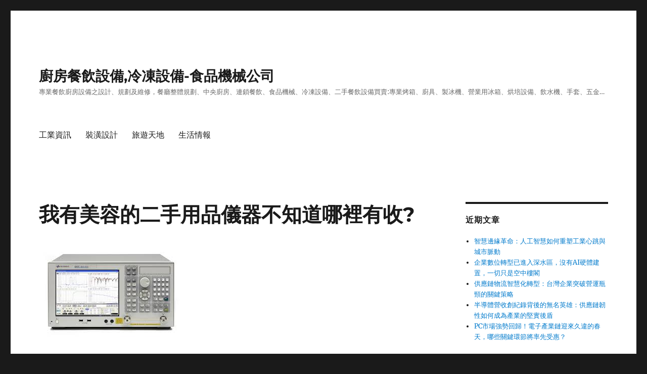

--- FILE ---
content_type: text/html; charset=UTF-8
request_url: https://www.industryhy3.com/device/%E6%88%91%E6%9C%89%E7%BE%8E%E5%AE%B9%E7%9A%84%E4%BA%8C%E6%89%8B%E7%94%A8%E5%93%81%E5%84%80%E5%99%A8%E4%B8%8D%E7%9F%A5%E9%81%93%E5%93%AA%E8%A3%A1%E6%9C%89%E6%94%B6/
body_size: 53176
content:
<!DOCTYPE html>
<html dir="ltr" lang="zh-TW" class="no-js">
<head>
	<meta charset="UTF-8">
	<meta name="viewport" content="width=device-width, initial-scale=1.0">
	<link rel="profile" href="https://gmpg.org/xfn/11">
		<script>(function(html){html.className = html.className.replace(/\bno-js\b/,'js')})(document.documentElement);</script>
<title>我有美容的二手用品儀器不知道哪裡有收? | 廚房餐飲設備,冷凍設備-食品機械公司</title>
	<style>img:is([sizes="auto" i], [sizes^="auto," i]) { contain-intrinsic-size: 3000px 1500px }</style>
	
		<!-- All in One SEO 4.8.5 - aioseo.com -->
	<meta name="robots" content="max-image-preview:large" />
	<meta name="author" content="admin"/>
	<meta name="google-site-verification" content="googleac80c49058ceaf33.html" />
	<meta name="msvalidate.01" content="61B1C5E06DA3274E6519B30428EB9442" />
	<link rel="canonical" href="https://www.industryhy3.com/device/%e6%88%91%e6%9c%89%e7%be%8e%e5%ae%b9%e7%9a%84%e4%ba%8c%e6%89%8b%e7%94%a8%e5%93%81%e5%84%80%e5%99%a8%e4%b8%8d%e7%9f%a5%e9%81%93%e5%93%aa%e8%a3%a1%e6%9c%89%e6%94%b6/" />
	<meta name="generator" content="All in One SEO (AIOSEO) 4.8.5" />
		<script type="application/ld+json" class="aioseo-schema">
			{"@context":"https:\/\/schema.org","@graph":[{"@type":"Article","@id":"https:\/\/www.industryhy3.com\/device\/%e6%88%91%e6%9c%89%e7%be%8e%e5%ae%b9%e7%9a%84%e4%ba%8c%e6%89%8b%e7%94%a8%e5%93%81%e5%84%80%e5%99%a8%e4%b8%8d%e7%9f%a5%e9%81%93%e5%93%aa%e8%a3%a1%e6%9c%89%e6%94%b6\/#article","name":"\u6211\u6709\u7f8e\u5bb9\u7684\u4e8c\u624b\u7528\u54c1\u5100\u5668\u4e0d\u77e5\u9053\u54ea\u88e1\u6709\u6536? | \u5eda\u623f\u9910\u98f2\u8a2d\u5099,\u51b7\u51cd\u8a2d\u5099-\u98df\u54c1\u6a5f\u68b0\u516c\u53f8","headline":"\u6211\u6709\u7f8e\u5bb9\u7684\u4e8c\u624b\u7528\u54c1\u5100\u5668\u4e0d\u77e5\u9053\u54ea\u88e1\u6709\u6536?","author":{"@id":"https:\/\/www.industryhy3.com\/author\/admin\/#author"},"publisher":{"@id":"https:\/\/www.industryhy3.com\/#organization"},"image":{"@type":"ImageObject","url":"https:\/\/www.industryhy3.com\/wp-content\/uploads\/2018\/06\/\u7db2\u8def\u5206\u6790\u5100.jpg","width":286,"height":176,"caption":"\u5100\u5668\u79df\u8cc3"},"datePublished":"2018-06-22T01:22:27+08:00","dateModified":"2019-02-23T06:19:55+08:00","inLanguage":"zh-TW","mainEntityOfPage":{"@id":"https:\/\/www.industryhy3.com\/device\/%e6%88%91%e6%9c%89%e7%be%8e%e5%ae%b9%e7%9a%84%e4%ba%8c%e6%89%8b%e7%94%a8%e5%93%81%e5%84%80%e5%99%a8%e4%b8%8d%e7%9f%a5%e9%81%93%e5%93%aa%e8%a3%a1%e6%9c%89%e6%94%b6\/#webpage"},"isPartOf":{"@id":"https:\/\/www.industryhy3.com\/device\/%e6%88%91%e6%9c%89%e7%be%8e%e5%ae%b9%e7%9a%84%e4%ba%8c%e6%89%8b%e7%94%a8%e5%93%81%e5%84%80%e5%99%a8%e4%b8%8d%e7%9f%a5%e9%81%93%e5%93%aa%e8%a3%a1%e6%9c%89%e6%94%b6\/#webpage"},"articleSection":"\u6a5f\u5668\u8a2d\u5099, \u4e8c\u624b\u5100\u5668, \u5100\u5668\u79df\u8cc3"},{"@type":"BreadcrumbList","@id":"https:\/\/www.industryhy3.com\/device\/%e6%88%91%e6%9c%89%e7%be%8e%e5%ae%b9%e7%9a%84%e4%ba%8c%e6%89%8b%e7%94%a8%e5%93%81%e5%84%80%e5%99%a8%e4%b8%8d%e7%9f%a5%e9%81%93%e5%93%aa%e8%a3%a1%e6%9c%89%e6%94%b6\/#breadcrumblist","itemListElement":[{"@type":"ListItem","@id":"https:\/\/www.industryhy3.com#listItem","position":1,"name":"Home","item":"https:\/\/www.industryhy3.com","nextItem":{"@type":"ListItem","@id":"https:\/\/www.industryhy3.com\/category\/device\/#listItem","name":"\u6a5f\u5668\u8a2d\u5099"}},{"@type":"ListItem","@id":"https:\/\/www.industryhy3.com\/category\/device\/#listItem","position":2,"name":"\u6a5f\u5668\u8a2d\u5099","item":"https:\/\/www.industryhy3.com\/category\/device\/","nextItem":{"@type":"ListItem","@id":"https:\/\/www.industryhy3.com\/device\/%e6%88%91%e6%9c%89%e7%be%8e%e5%ae%b9%e7%9a%84%e4%ba%8c%e6%89%8b%e7%94%a8%e5%93%81%e5%84%80%e5%99%a8%e4%b8%8d%e7%9f%a5%e9%81%93%e5%93%aa%e8%a3%a1%e6%9c%89%e6%94%b6\/#listItem","name":"\u6211\u6709\u7f8e\u5bb9\u7684\u4e8c\u624b\u7528\u54c1\u5100\u5668\u4e0d\u77e5\u9053\u54ea\u88e1\u6709\u6536?"},"previousItem":{"@type":"ListItem","@id":"https:\/\/www.industryhy3.com#listItem","name":"Home"}},{"@type":"ListItem","@id":"https:\/\/www.industryhy3.com\/device\/%e6%88%91%e6%9c%89%e7%be%8e%e5%ae%b9%e7%9a%84%e4%ba%8c%e6%89%8b%e7%94%a8%e5%93%81%e5%84%80%e5%99%a8%e4%b8%8d%e7%9f%a5%e9%81%93%e5%93%aa%e8%a3%a1%e6%9c%89%e6%94%b6\/#listItem","position":3,"name":"\u6211\u6709\u7f8e\u5bb9\u7684\u4e8c\u624b\u7528\u54c1\u5100\u5668\u4e0d\u77e5\u9053\u54ea\u88e1\u6709\u6536?","previousItem":{"@type":"ListItem","@id":"https:\/\/www.industryhy3.com\/category\/device\/#listItem","name":"\u6a5f\u5668\u8a2d\u5099"}}]},{"@type":"Organization","@id":"https:\/\/www.industryhy3.com\/#organization","name":"\u5eda\u623f\u9910\u98f2\u8a2d\u5099,\u51b7\u51cd\u8a2d\u5099-\u98df\u54c1\u6a5f\u68b0\u516c\u53f8","description":"\u5c08\u696d\u9910\u98f2\u5eda\u623f\u8a2d\u5099\u4e4b\u8a2d\u8a08\u3001\u898f\u5283\u53ca\u7dad\u4fee\uff0c\u9910\u5ef3\u6574\u9ad4\u898f\u5283\u3001\u4e2d\u592e\u5eda\u623f\u3001\u9023\u9396\u9910\u98f2\u3001\u98df\u54c1\u6a5f\u68b0\u3001\u51b7\u51cd\u8a2d\u5099\u3001\u4e8c\u624b\u9910\u98f2\u8a2d\u5099\u8cb7\u8ce3:\u5c08\u696d\u70e4\u7bb1\u3001\u5eda\u5177\u3001\u88fd\u51b0\u6a5f\u3001\u71df\u696d\u7528\u51b0\u7bb1\u3001\u70d8\u57f9\u8a2d\u5099\u3001\u98f2\u6c34\u6a5f\u3001\u624b\u5957\u3001\u4e94\u91d1...","url":"https:\/\/www.industryhy3.com\/"},{"@type":"Person","@id":"https:\/\/www.industryhy3.com\/author\/admin\/#author","url":"https:\/\/www.industryhy3.com\/author\/admin\/","name":"admin","image":{"@type":"ImageObject","@id":"https:\/\/www.industryhy3.com\/device\/%e6%88%91%e6%9c%89%e7%be%8e%e5%ae%b9%e7%9a%84%e4%ba%8c%e6%89%8b%e7%94%a8%e5%93%81%e5%84%80%e5%99%a8%e4%b8%8d%e7%9f%a5%e9%81%93%e5%93%aa%e8%a3%a1%e6%9c%89%e6%94%b6\/#authorImage","url":"https:\/\/secure.gravatar.com\/avatar\/5bcff76f0f91292986607420cb4a19f9992d4f15d5f7d229a1c1943010640e9e?s=96&d=mm&r=g","width":96,"height":96,"caption":"admin"}},{"@type":"WebPage","@id":"https:\/\/www.industryhy3.com\/device\/%e6%88%91%e6%9c%89%e7%be%8e%e5%ae%b9%e7%9a%84%e4%ba%8c%e6%89%8b%e7%94%a8%e5%93%81%e5%84%80%e5%99%a8%e4%b8%8d%e7%9f%a5%e9%81%93%e5%93%aa%e8%a3%a1%e6%9c%89%e6%94%b6\/#webpage","url":"https:\/\/www.industryhy3.com\/device\/%e6%88%91%e6%9c%89%e7%be%8e%e5%ae%b9%e7%9a%84%e4%ba%8c%e6%89%8b%e7%94%a8%e5%93%81%e5%84%80%e5%99%a8%e4%b8%8d%e7%9f%a5%e9%81%93%e5%93%aa%e8%a3%a1%e6%9c%89%e6%94%b6\/","name":"\u6211\u6709\u7f8e\u5bb9\u7684\u4e8c\u624b\u7528\u54c1\u5100\u5668\u4e0d\u77e5\u9053\u54ea\u88e1\u6709\u6536? | \u5eda\u623f\u9910\u98f2\u8a2d\u5099,\u51b7\u51cd\u8a2d\u5099-\u98df\u54c1\u6a5f\u68b0\u516c\u53f8","inLanguage":"zh-TW","isPartOf":{"@id":"https:\/\/www.industryhy3.com\/#website"},"breadcrumb":{"@id":"https:\/\/www.industryhy3.com\/device\/%e6%88%91%e6%9c%89%e7%be%8e%e5%ae%b9%e7%9a%84%e4%ba%8c%e6%89%8b%e7%94%a8%e5%93%81%e5%84%80%e5%99%a8%e4%b8%8d%e7%9f%a5%e9%81%93%e5%93%aa%e8%a3%a1%e6%9c%89%e6%94%b6\/#breadcrumblist"},"author":{"@id":"https:\/\/www.industryhy3.com\/author\/admin\/#author"},"creator":{"@id":"https:\/\/www.industryhy3.com\/author\/admin\/#author"},"image":{"@type":"ImageObject","url":"https:\/\/www.industryhy3.com\/wp-content\/uploads\/2018\/06\/\u7db2\u8def\u5206\u6790\u5100.jpg","@id":"https:\/\/www.industryhy3.com\/device\/%e6%88%91%e6%9c%89%e7%be%8e%e5%ae%b9%e7%9a%84%e4%ba%8c%e6%89%8b%e7%94%a8%e5%93%81%e5%84%80%e5%99%a8%e4%b8%8d%e7%9f%a5%e9%81%93%e5%93%aa%e8%a3%a1%e6%9c%89%e6%94%b6\/#mainImage","width":286,"height":176,"caption":"\u5100\u5668\u79df\u8cc3"},"primaryImageOfPage":{"@id":"https:\/\/www.industryhy3.com\/device\/%e6%88%91%e6%9c%89%e7%be%8e%e5%ae%b9%e7%9a%84%e4%ba%8c%e6%89%8b%e7%94%a8%e5%93%81%e5%84%80%e5%99%a8%e4%b8%8d%e7%9f%a5%e9%81%93%e5%93%aa%e8%a3%a1%e6%9c%89%e6%94%b6\/#mainImage"},"datePublished":"2018-06-22T01:22:27+08:00","dateModified":"2019-02-23T06:19:55+08:00"},{"@type":"WebSite","@id":"https:\/\/www.industryhy3.com\/#website","url":"https:\/\/www.industryhy3.com\/","name":"\u5eda\u623f\u9910\u98f2\u8a2d\u5099,\u51b7\u51cd\u8a2d\u5099-\u98df\u54c1\u6a5f\u68b0\u516c\u53f8","description":"\u5c08\u696d\u9910\u98f2\u5eda\u623f\u8a2d\u5099\u4e4b\u8a2d\u8a08\u3001\u898f\u5283\u53ca\u7dad\u4fee\uff0c\u9910\u5ef3\u6574\u9ad4\u898f\u5283\u3001\u4e2d\u592e\u5eda\u623f\u3001\u9023\u9396\u9910\u98f2\u3001\u98df\u54c1\u6a5f\u68b0\u3001\u51b7\u51cd\u8a2d\u5099\u3001\u4e8c\u624b\u9910\u98f2\u8a2d\u5099\u8cb7\u8ce3:\u5c08\u696d\u70e4\u7bb1\u3001\u5eda\u5177\u3001\u88fd\u51b0\u6a5f\u3001\u71df\u696d\u7528\u51b0\u7bb1\u3001\u70d8\u57f9\u8a2d\u5099\u3001\u98f2\u6c34\u6a5f\u3001\u624b\u5957\u3001\u4e94\u91d1...","inLanguage":"zh-TW","publisher":{"@id":"https:\/\/www.industryhy3.com\/#organization"}}]}
		</script>
		<!-- All in One SEO -->

<link rel="alternate" type="application/rss+xml" title="訂閱《廚房餐飲設備,冷凍設備-食品機械公司》&raquo; 資訊提供" href="https://www.industryhy3.com/feed/" />
<script>
window._wpemojiSettings = {"baseUrl":"https:\/\/s.w.org\/images\/core\/emoji\/16.0.1\/72x72\/","ext":".png","svgUrl":"https:\/\/s.w.org\/images\/core\/emoji\/16.0.1\/svg\/","svgExt":".svg","source":{"concatemoji":"https:\/\/www.industryhy3.com\/wp-includes\/js\/wp-emoji-release.min.js?ver=6.8.3"}};
/*! This file is auto-generated */
!function(s,n){var o,i,e;function c(e){try{var t={supportTests:e,timestamp:(new Date).valueOf()};sessionStorage.setItem(o,JSON.stringify(t))}catch(e){}}function p(e,t,n){e.clearRect(0,0,e.canvas.width,e.canvas.height),e.fillText(t,0,0);var t=new Uint32Array(e.getImageData(0,0,e.canvas.width,e.canvas.height).data),a=(e.clearRect(0,0,e.canvas.width,e.canvas.height),e.fillText(n,0,0),new Uint32Array(e.getImageData(0,0,e.canvas.width,e.canvas.height).data));return t.every(function(e,t){return e===a[t]})}function u(e,t){e.clearRect(0,0,e.canvas.width,e.canvas.height),e.fillText(t,0,0);for(var n=e.getImageData(16,16,1,1),a=0;a<n.data.length;a++)if(0!==n.data[a])return!1;return!0}function f(e,t,n,a){switch(t){case"flag":return n(e,"\ud83c\udff3\ufe0f\u200d\u26a7\ufe0f","\ud83c\udff3\ufe0f\u200b\u26a7\ufe0f")?!1:!n(e,"\ud83c\udde8\ud83c\uddf6","\ud83c\udde8\u200b\ud83c\uddf6")&&!n(e,"\ud83c\udff4\udb40\udc67\udb40\udc62\udb40\udc65\udb40\udc6e\udb40\udc67\udb40\udc7f","\ud83c\udff4\u200b\udb40\udc67\u200b\udb40\udc62\u200b\udb40\udc65\u200b\udb40\udc6e\u200b\udb40\udc67\u200b\udb40\udc7f");case"emoji":return!a(e,"\ud83e\udedf")}return!1}function g(e,t,n,a){var r="undefined"!=typeof WorkerGlobalScope&&self instanceof WorkerGlobalScope?new OffscreenCanvas(300,150):s.createElement("canvas"),o=r.getContext("2d",{willReadFrequently:!0}),i=(o.textBaseline="top",o.font="600 32px Arial",{});return e.forEach(function(e){i[e]=t(o,e,n,a)}),i}function t(e){var t=s.createElement("script");t.src=e,t.defer=!0,s.head.appendChild(t)}"undefined"!=typeof Promise&&(o="wpEmojiSettingsSupports",i=["flag","emoji"],n.supports={everything:!0,everythingExceptFlag:!0},e=new Promise(function(e){s.addEventListener("DOMContentLoaded",e,{once:!0})}),new Promise(function(t){var n=function(){try{var e=JSON.parse(sessionStorage.getItem(o));if("object"==typeof e&&"number"==typeof e.timestamp&&(new Date).valueOf()<e.timestamp+604800&&"object"==typeof e.supportTests)return e.supportTests}catch(e){}return null}();if(!n){if("undefined"!=typeof Worker&&"undefined"!=typeof OffscreenCanvas&&"undefined"!=typeof URL&&URL.createObjectURL&&"undefined"!=typeof Blob)try{var e="postMessage("+g.toString()+"("+[JSON.stringify(i),f.toString(),p.toString(),u.toString()].join(",")+"));",a=new Blob([e],{type:"text/javascript"}),r=new Worker(URL.createObjectURL(a),{name:"wpTestEmojiSupports"});return void(r.onmessage=function(e){c(n=e.data),r.terminate(),t(n)})}catch(e){}c(n=g(i,f,p,u))}t(n)}).then(function(e){for(var t in e)n.supports[t]=e[t],n.supports.everything=n.supports.everything&&n.supports[t],"flag"!==t&&(n.supports.everythingExceptFlag=n.supports.everythingExceptFlag&&n.supports[t]);n.supports.everythingExceptFlag=n.supports.everythingExceptFlag&&!n.supports.flag,n.DOMReady=!1,n.readyCallback=function(){n.DOMReady=!0}}).then(function(){return e}).then(function(){var e;n.supports.everything||(n.readyCallback(),(e=n.source||{}).concatemoji?t(e.concatemoji):e.wpemoji&&e.twemoji&&(t(e.twemoji),t(e.wpemoji)))}))}((window,document),window._wpemojiSettings);
</script>
<style id='wp-emoji-styles-inline-css'>

	img.wp-smiley, img.emoji {
		display: inline !important;
		border: none !important;
		box-shadow: none !important;
		height: 1em !important;
		width: 1em !important;
		margin: 0 0.07em !important;
		vertical-align: -0.1em !important;
		background: none !important;
		padding: 0 !important;
	}
</style>
<link rel='stylesheet' id='wp-block-library-css' href='https://www.industryhy3.com/wp-includes/css/dist/block-library/style.min.css?ver=6.8.3' media='all' />
<style id='wp-block-library-theme-inline-css'>
.wp-block-audio :where(figcaption){color:#555;font-size:13px;text-align:center}.is-dark-theme .wp-block-audio :where(figcaption){color:#ffffffa6}.wp-block-audio{margin:0 0 1em}.wp-block-code{border:1px solid #ccc;border-radius:4px;font-family:Menlo,Consolas,monaco,monospace;padding:.8em 1em}.wp-block-embed :where(figcaption){color:#555;font-size:13px;text-align:center}.is-dark-theme .wp-block-embed :where(figcaption){color:#ffffffa6}.wp-block-embed{margin:0 0 1em}.blocks-gallery-caption{color:#555;font-size:13px;text-align:center}.is-dark-theme .blocks-gallery-caption{color:#ffffffa6}:root :where(.wp-block-image figcaption){color:#555;font-size:13px;text-align:center}.is-dark-theme :root :where(.wp-block-image figcaption){color:#ffffffa6}.wp-block-image{margin:0 0 1em}.wp-block-pullquote{border-bottom:4px solid;border-top:4px solid;color:currentColor;margin-bottom:1.75em}.wp-block-pullquote cite,.wp-block-pullquote footer,.wp-block-pullquote__citation{color:currentColor;font-size:.8125em;font-style:normal;text-transform:uppercase}.wp-block-quote{border-left:.25em solid;margin:0 0 1.75em;padding-left:1em}.wp-block-quote cite,.wp-block-quote footer{color:currentColor;font-size:.8125em;font-style:normal;position:relative}.wp-block-quote:where(.has-text-align-right){border-left:none;border-right:.25em solid;padding-left:0;padding-right:1em}.wp-block-quote:where(.has-text-align-center){border:none;padding-left:0}.wp-block-quote.is-large,.wp-block-quote.is-style-large,.wp-block-quote:where(.is-style-plain){border:none}.wp-block-search .wp-block-search__label{font-weight:700}.wp-block-search__button{border:1px solid #ccc;padding:.375em .625em}:where(.wp-block-group.has-background){padding:1.25em 2.375em}.wp-block-separator.has-css-opacity{opacity:.4}.wp-block-separator{border:none;border-bottom:2px solid;margin-left:auto;margin-right:auto}.wp-block-separator.has-alpha-channel-opacity{opacity:1}.wp-block-separator:not(.is-style-wide):not(.is-style-dots){width:100px}.wp-block-separator.has-background:not(.is-style-dots){border-bottom:none;height:1px}.wp-block-separator.has-background:not(.is-style-wide):not(.is-style-dots){height:2px}.wp-block-table{margin:0 0 1em}.wp-block-table td,.wp-block-table th{word-break:normal}.wp-block-table :where(figcaption){color:#555;font-size:13px;text-align:center}.is-dark-theme .wp-block-table :where(figcaption){color:#ffffffa6}.wp-block-video :where(figcaption){color:#555;font-size:13px;text-align:center}.is-dark-theme .wp-block-video :where(figcaption){color:#ffffffa6}.wp-block-video{margin:0 0 1em}:root :where(.wp-block-template-part.has-background){margin-bottom:0;margin-top:0;padding:1.25em 2.375em}
</style>
<style id='classic-theme-styles-inline-css'>
/*! This file is auto-generated */
.wp-block-button__link{color:#fff;background-color:#32373c;border-radius:9999px;box-shadow:none;text-decoration:none;padding:calc(.667em + 2px) calc(1.333em + 2px);font-size:1.125em}.wp-block-file__button{background:#32373c;color:#fff;text-decoration:none}
</style>
<style id='global-styles-inline-css'>
:root{--wp--preset--aspect-ratio--square: 1;--wp--preset--aspect-ratio--4-3: 4/3;--wp--preset--aspect-ratio--3-4: 3/4;--wp--preset--aspect-ratio--3-2: 3/2;--wp--preset--aspect-ratio--2-3: 2/3;--wp--preset--aspect-ratio--16-9: 16/9;--wp--preset--aspect-ratio--9-16: 9/16;--wp--preset--color--black: #000000;--wp--preset--color--cyan-bluish-gray: #abb8c3;--wp--preset--color--white: #fff;--wp--preset--color--pale-pink: #f78da7;--wp--preset--color--vivid-red: #cf2e2e;--wp--preset--color--luminous-vivid-orange: #ff6900;--wp--preset--color--luminous-vivid-amber: #fcb900;--wp--preset--color--light-green-cyan: #7bdcb5;--wp--preset--color--vivid-green-cyan: #00d084;--wp--preset--color--pale-cyan-blue: #8ed1fc;--wp--preset--color--vivid-cyan-blue: #0693e3;--wp--preset--color--vivid-purple: #9b51e0;--wp--preset--color--dark-gray: #1a1a1a;--wp--preset--color--medium-gray: #686868;--wp--preset--color--light-gray: #e5e5e5;--wp--preset--color--blue-gray: #4d545c;--wp--preset--color--bright-blue: #007acc;--wp--preset--color--light-blue: #9adffd;--wp--preset--color--dark-brown: #402b30;--wp--preset--color--medium-brown: #774e24;--wp--preset--color--dark-red: #640c1f;--wp--preset--color--bright-red: #ff675f;--wp--preset--color--yellow: #ffef8e;--wp--preset--gradient--vivid-cyan-blue-to-vivid-purple: linear-gradient(135deg,rgba(6,147,227,1) 0%,rgb(155,81,224) 100%);--wp--preset--gradient--light-green-cyan-to-vivid-green-cyan: linear-gradient(135deg,rgb(122,220,180) 0%,rgb(0,208,130) 100%);--wp--preset--gradient--luminous-vivid-amber-to-luminous-vivid-orange: linear-gradient(135deg,rgba(252,185,0,1) 0%,rgba(255,105,0,1) 100%);--wp--preset--gradient--luminous-vivid-orange-to-vivid-red: linear-gradient(135deg,rgba(255,105,0,1) 0%,rgb(207,46,46) 100%);--wp--preset--gradient--very-light-gray-to-cyan-bluish-gray: linear-gradient(135deg,rgb(238,238,238) 0%,rgb(169,184,195) 100%);--wp--preset--gradient--cool-to-warm-spectrum: linear-gradient(135deg,rgb(74,234,220) 0%,rgb(151,120,209) 20%,rgb(207,42,186) 40%,rgb(238,44,130) 60%,rgb(251,105,98) 80%,rgb(254,248,76) 100%);--wp--preset--gradient--blush-light-purple: linear-gradient(135deg,rgb(255,206,236) 0%,rgb(152,150,240) 100%);--wp--preset--gradient--blush-bordeaux: linear-gradient(135deg,rgb(254,205,165) 0%,rgb(254,45,45) 50%,rgb(107,0,62) 100%);--wp--preset--gradient--luminous-dusk: linear-gradient(135deg,rgb(255,203,112) 0%,rgb(199,81,192) 50%,rgb(65,88,208) 100%);--wp--preset--gradient--pale-ocean: linear-gradient(135deg,rgb(255,245,203) 0%,rgb(182,227,212) 50%,rgb(51,167,181) 100%);--wp--preset--gradient--electric-grass: linear-gradient(135deg,rgb(202,248,128) 0%,rgb(113,206,126) 100%);--wp--preset--gradient--midnight: linear-gradient(135deg,rgb(2,3,129) 0%,rgb(40,116,252) 100%);--wp--preset--font-size--small: 13px;--wp--preset--font-size--medium: 20px;--wp--preset--font-size--large: 36px;--wp--preset--font-size--x-large: 42px;--wp--preset--spacing--20: 0.44rem;--wp--preset--spacing--30: 0.67rem;--wp--preset--spacing--40: 1rem;--wp--preset--spacing--50: 1.5rem;--wp--preset--spacing--60: 2.25rem;--wp--preset--spacing--70: 3.38rem;--wp--preset--spacing--80: 5.06rem;--wp--preset--shadow--natural: 6px 6px 9px rgba(0, 0, 0, 0.2);--wp--preset--shadow--deep: 12px 12px 50px rgba(0, 0, 0, 0.4);--wp--preset--shadow--sharp: 6px 6px 0px rgba(0, 0, 0, 0.2);--wp--preset--shadow--outlined: 6px 6px 0px -3px rgba(255, 255, 255, 1), 6px 6px rgba(0, 0, 0, 1);--wp--preset--shadow--crisp: 6px 6px 0px rgba(0, 0, 0, 1);}:where(.is-layout-flex){gap: 0.5em;}:where(.is-layout-grid){gap: 0.5em;}body .is-layout-flex{display: flex;}.is-layout-flex{flex-wrap: wrap;align-items: center;}.is-layout-flex > :is(*, div){margin: 0;}body .is-layout-grid{display: grid;}.is-layout-grid > :is(*, div){margin: 0;}:where(.wp-block-columns.is-layout-flex){gap: 2em;}:where(.wp-block-columns.is-layout-grid){gap: 2em;}:where(.wp-block-post-template.is-layout-flex){gap: 1.25em;}:where(.wp-block-post-template.is-layout-grid){gap: 1.25em;}.has-black-color{color: var(--wp--preset--color--black) !important;}.has-cyan-bluish-gray-color{color: var(--wp--preset--color--cyan-bluish-gray) !important;}.has-white-color{color: var(--wp--preset--color--white) !important;}.has-pale-pink-color{color: var(--wp--preset--color--pale-pink) !important;}.has-vivid-red-color{color: var(--wp--preset--color--vivid-red) !important;}.has-luminous-vivid-orange-color{color: var(--wp--preset--color--luminous-vivid-orange) !important;}.has-luminous-vivid-amber-color{color: var(--wp--preset--color--luminous-vivid-amber) !important;}.has-light-green-cyan-color{color: var(--wp--preset--color--light-green-cyan) !important;}.has-vivid-green-cyan-color{color: var(--wp--preset--color--vivid-green-cyan) !important;}.has-pale-cyan-blue-color{color: var(--wp--preset--color--pale-cyan-blue) !important;}.has-vivid-cyan-blue-color{color: var(--wp--preset--color--vivid-cyan-blue) !important;}.has-vivid-purple-color{color: var(--wp--preset--color--vivid-purple) !important;}.has-black-background-color{background-color: var(--wp--preset--color--black) !important;}.has-cyan-bluish-gray-background-color{background-color: var(--wp--preset--color--cyan-bluish-gray) !important;}.has-white-background-color{background-color: var(--wp--preset--color--white) !important;}.has-pale-pink-background-color{background-color: var(--wp--preset--color--pale-pink) !important;}.has-vivid-red-background-color{background-color: var(--wp--preset--color--vivid-red) !important;}.has-luminous-vivid-orange-background-color{background-color: var(--wp--preset--color--luminous-vivid-orange) !important;}.has-luminous-vivid-amber-background-color{background-color: var(--wp--preset--color--luminous-vivid-amber) !important;}.has-light-green-cyan-background-color{background-color: var(--wp--preset--color--light-green-cyan) !important;}.has-vivid-green-cyan-background-color{background-color: var(--wp--preset--color--vivid-green-cyan) !important;}.has-pale-cyan-blue-background-color{background-color: var(--wp--preset--color--pale-cyan-blue) !important;}.has-vivid-cyan-blue-background-color{background-color: var(--wp--preset--color--vivid-cyan-blue) !important;}.has-vivid-purple-background-color{background-color: var(--wp--preset--color--vivid-purple) !important;}.has-black-border-color{border-color: var(--wp--preset--color--black) !important;}.has-cyan-bluish-gray-border-color{border-color: var(--wp--preset--color--cyan-bluish-gray) !important;}.has-white-border-color{border-color: var(--wp--preset--color--white) !important;}.has-pale-pink-border-color{border-color: var(--wp--preset--color--pale-pink) !important;}.has-vivid-red-border-color{border-color: var(--wp--preset--color--vivid-red) !important;}.has-luminous-vivid-orange-border-color{border-color: var(--wp--preset--color--luminous-vivid-orange) !important;}.has-luminous-vivid-amber-border-color{border-color: var(--wp--preset--color--luminous-vivid-amber) !important;}.has-light-green-cyan-border-color{border-color: var(--wp--preset--color--light-green-cyan) !important;}.has-vivid-green-cyan-border-color{border-color: var(--wp--preset--color--vivid-green-cyan) !important;}.has-pale-cyan-blue-border-color{border-color: var(--wp--preset--color--pale-cyan-blue) !important;}.has-vivid-cyan-blue-border-color{border-color: var(--wp--preset--color--vivid-cyan-blue) !important;}.has-vivid-purple-border-color{border-color: var(--wp--preset--color--vivid-purple) !important;}.has-vivid-cyan-blue-to-vivid-purple-gradient-background{background: var(--wp--preset--gradient--vivid-cyan-blue-to-vivid-purple) !important;}.has-light-green-cyan-to-vivid-green-cyan-gradient-background{background: var(--wp--preset--gradient--light-green-cyan-to-vivid-green-cyan) !important;}.has-luminous-vivid-amber-to-luminous-vivid-orange-gradient-background{background: var(--wp--preset--gradient--luminous-vivid-amber-to-luminous-vivid-orange) !important;}.has-luminous-vivid-orange-to-vivid-red-gradient-background{background: var(--wp--preset--gradient--luminous-vivid-orange-to-vivid-red) !important;}.has-very-light-gray-to-cyan-bluish-gray-gradient-background{background: var(--wp--preset--gradient--very-light-gray-to-cyan-bluish-gray) !important;}.has-cool-to-warm-spectrum-gradient-background{background: var(--wp--preset--gradient--cool-to-warm-spectrum) !important;}.has-blush-light-purple-gradient-background{background: var(--wp--preset--gradient--blush-light-purple) !important;}.has-blush-bordeaux-gradient-background{background: var(--wp--preset--gradient--blush-bordeaux) !important;}.has-luminous-dusk-gradient-background{background: var(--wp--preset--gradient--luminous-dusk) !important;}.has-pale-ocean-gradient-background{background: var(--wp--preset--gradient--pale-ocean) !important;}.has-electric-grass-gradient-background{background: var(--wp--preset--gradient--electric-grass) !important;}.has-midnight-gradient-background{background: var(--wp--preset--gradient--midnight) !important;}.has-small-font-size{font-size: var(--wp--preset--font-size--small) !important;}.has-medium-font-size{font-size: var(--wp--preset--font-size--medium) !important;}.has-large-font-size{font-size: var(--wp--preset--font-size--large) !important;}.has-x-large-font-size{font-size: var(--wp--preset--font-size--x-large) !important;}
:where(.wp-block-post-template.is-layout-flex){gap: 1.25em;}:where(.wp-block-post-template.is-layout-grid){gap: 1.25em;}
:where(.wp-block-columns.is-layout-flex){gap: 2em;}:where(.wp-block-columns.is-layout-grid){gap: 2em;}
:root :where(.wp-block-pullquote){font-size: 1.5em;line-height: 1.6;}
</style>
<link rel='stylesheet' id='ez-toc-css' href='https://www.industryhy3.com/wp-content/plugins/easy-table-of-contents/assets/css/screen.min.css?ver=2.0.75' media='all' />
<style id='ez-toc-inline-css'>
div#ez-toc-container .ez-toc-title {font-size: 120%;}div#ez-toc-container .ez-toc-title {font-weight: 500;}div#ez-toc-container ul li , div#ez-toc-container ul li a {font-size: 95%;}div#ez-toc-container ul li , div#ez-toc-container ul li a {font-weight: 500;}div#ez-toc-container nav ul ul li {font-size: 90%;}
.ez-toc-container-direction {direction: ltr;}.ez-toc-counter ul{counter-reset: item ;}.ez-toc-counter nav ul li a::before {content: counters(item, '.', decimal) '. ';display: inline-block;counter-increment: item;flex-grow: 0;flex-shrink: 0;margin-right: .2em; float: left; }.ez-toc-widget-direction {direction: ltr;}.ez-toc-widget-container ul{counter-reset: item ;}.ez-toc-widget-container nav ul li a::before {content: counters(item, '.', decimal) '. ';display: inline-block;counter-increment: item;flex-grow: 0;flex-shrink: 0;margin-right: .2em; float: left; }
</style>
<link rel='stylesheet' id='twentysixteen-fonts-css' href='https://www.industryhy3.com/wp-content/themes/twentysixteen/fonts/merriweather-plus-montserrat-plus-inconsolata.css?ver=20230328' media='all' />
<link rel='stylesheet' id='genericons-css' href='https://www.industryhy3.com/wp-content/themes/twentysixteen/genericons/genericons.css?ver=20201208' media='all' />
<link rel='stylesheet' id='twentysixteen-style-css' href='https://www.industryhy3.com/wp-content/themes/twentysixteen/style.css?ver=20250415' media='all' />
<link rel='stylesheet' id='twentysixteen-block-style-css' href='https://www.industryhy3.com/wp-content/themes/twentysixteen/css/blocks.css?ver=20240817' media='all' />
<!--[if lt IE 10]>
<link rel='stylesheet' id='twentysixteen-ie-css' href='https://www.industryhy3.com/wp-content/themes/twentysixteen/css/ie.css?ver=20170530' media='all' />
<![endif]-->
<!--[if lt IE 9]>
<link rel='stylesheet' id='twentysixteen-ie8-css' href='https://www.industryhy3.com/wp-content/themes/twentysixteen/css/ie8.css?ver=20170530' media='all' />
<![endif]-->
<!--[if lt IE 8]>
<link rel='stylesheet' id='twentysixteen-ie7-css' href='https://www.industryhy3.com/wp-content/themes/twentysixteen/css/ie7.css?ver=20170530' media='all' />
<![endif]-->
<script src="https://www.industryhy3.com/wp-includes/js/jquery/jquery.min.js?ver=3.7.1" id="jquery-core-js"></script>
<script src="https://www.industryhy3.com/wp-includes/js/jquery/jquery-migrate.min.js?ver=3.4.1" id="jquery-migrate-js"></script>
<!--[if lt IE 9]>
<script src="https://www.industryhy3.com/wp-content/themes/twentysixteen/js/html5.js?ver=3.7.3" id="twentysixteen-html5-js"></script>
<![endif]-->
<script id="twentysixteen-script-js-extra">
var screenReaderText = {"expand":"\u5c55\u958b\u5b50\u9078\u55ae","collapse":"\u6536\u5408\u5b50\u9078\u55ae"};
</script>
<script src="https://www.industryhy3.com/wp-content/themes/twentysixteen/js/functions.js?ver=20230629" id="twentysixteen-script-js" defer data-wp-strategy="defer"></script>
<link rel="https://api.w.org/" href="https://www.industryhy3.com/wp-json/" /><link rel="alternate" title="JSON" type="application/json" href="https://www.industryhy3.com/wp-json/wp/v2/posts/174" /><link rel="EditURI" type="application/rsd+xml" title="RSD" href="https://www.industryhy3.com/xmlrpc.php?rsd" />
<meta name="generator" content="WordPress 6.8.3" />
<link rel='shortlink' href='https://www.industryhy3.com/?p=174' />
<link rel="alternate" title="oEmbed (JSON)" type="application/json+oembed" href="https://www.industryhy3.com/wp-json/oembed/1.0/embed?url=https%3A%2F%2Fwww.industryhy3.com%2Fdevice%2F%25e6%2588%2591%25e6%259c%2589%25e7%25be%258e%25e5%25ae%25b9%25e7%259a%2584%25e4%25ba%258c%25e6%2589%258b%25e7%2594%25a8%25e5%2593%2581%25e5%2584%2580%25e5%2599%25a8%25e4%25b8%258d%25e7%259f%25a5%25e9%2581%2593%25e5%2593%25aa%25e8%25a3%25a1%25e6%259c%2589%25e6%2594%25b6%2F" />
<link rel="alternate" title="oEmbed (XML)" type="text/xml+oembed" href="https://www.industryhy3.com/wp-json/oembed/1.0/embed?url=https%3A%2F%2Fwww.industryhy3.com%2Fdevice%2F%25e6%2588%2591%25e6%259c%2589%25e7%25be%258e%25e5%25ae%25b9%25e7%259a%2584%25e4%25ba%258c%25e6%2589%258b%25e7%2594%25a8%25e5%2593%2581%25e5%2584%2580%25e5%2599%25a8%25e4%25b8%258d%25e7%259f%25a5%25e9%2581%2593%25e5%2593%25aa%25e8%25a3%25a1%25e6%259c%2589%25e6%2594%25b6%2F&#038;format=xml" />
</head>

<body class="wp-singular post-template-default single single-post postid-174 single-format-standard wp-embed-responsive wp-theme-twentysixteen">
<div id="page" class="site">
	<div class="site-inner">
		<a class="skip-link screen-reader-text" href="#content">
			跳至主要內容		</a>

		<header id="masthead" class="site-header">
			<div class="site-header-main">
				<div class="site-branding">
																					<p class="site-title"><a href="https://www.industryhy3.com/" rel="home" >廚房餐飲設備,冷凍設備-食品機械公司</a></p>
												<p class="site-description">專業餐飲廚房設備之設計、規劃及維修，餐廳整體規劃、中央廚房、連鎖餐飲、食品機械、冷凍設備、二手餐飲設備買賣:專業烤箱、廚具、製冰機、營業用冰箱、烘培設備、飲水機、手套、五金&#8230;</p>
									</div><!-- .site-branding -->

									<button id="menu-toggle" class="menu-toggle">選單</button>

					<div id="site-header-menu" class="site-header-menu">
													<nav id="site-navigation" class="main-navigation" aria-label="主要選單">
								<div class="menu-menu-container"><ul id="menu-menu" class="primary-menu"><li id="menu-item-2737" class="menu-item menu-item-type-taxonomy menu-item-object-category menu-item-2737"><a href="https://www.industryhy3.com/category/%e5%b7%a5%e6%a5%ad%e8%b3%87%e8%a8%8a/">工業資訊</a></li>
<li id="menu-item-2740" class="menu-item menu-item-type-taxonomy menu-item-object-category menu-item-2740"><a href="https://www.industryhy3.com/category/%e8%a3%9d%e6%bd%a2%e8%a8%ad%e8%a8%88/">裝潢設計</a></li>
<li id="menu-item-2738" class="menu-item menu-item-type-taxonomy menu-item-object-category menu-item-2738"><a href="https://www.industryhy3.com/category/%e6%97%85%e9%81%8a%e5%a4%a9%e5%9c%b0/">旅遊天地</a></li>
<li id="menu-item-2739" class="menu-item menu-item-type-taxonomy menu-item-object-category menu-item-2739"><a href="https://www.industryhy3.com/category/%e7%94%9f%e6%b4%bb%e6%83%85%e5%a0%b1/">生活情報</a></li>
</ul></div>							</nav><!-- .main-navigation -->
						
											</div><!-- .site-header-menu -->
							</div><!-- .site-header-main -->

					</header><!-- .site-header -->

		<div id="content" class="site-content">

<div id="primary" class="content-area">
	<main id="main" class="site-main">
		
<article id="post-174" class="post-174 post type-post status-publish format-standard has-post-thumbnail hentry category-device tag-15 tag-16">
	<header class="entry-header">
		<h1 class="entry-title">我有美容的二手用品儀器不知道哪裡有收?</h1>	</header><!-- .entry-header -->

	
	
		<div class="post-thumbnail">
			<img width="286" height="176" src="https://www.industryhy3.com/wp-content/uploads/2018/06/網路分析儀.jpg" class="attachment-post-thumbnail size-post-thumbnail wp-post-image" alt="儀器租賃" decoding="async" fetchpriority="high" sizes="(max-width: 709px) 85vw, (max-width: 909px) 67vw, (max-width: 984px) 60vw, (max-width: 1362px) 62vw, 840px" />	</div><!-- .post-thumbnail -->

	
	<div class="entry-content">
		<p>你可以選擇以下兩個方式把它處理掉</p>
<p>一,上網拍賣掉</p>
<p>雅虎拍賣網應該不難脫手</p>
<p>po上網的時候,照片儘量拍清楚一些</p>
<p>文字敘述詳盡一點</p>
<p>若你的價格不要太離譜的話</p>
<p>很快就會賣掉啦</p>
<p>二,找可回收的儀器行</p>
<p>像這種店家一般都會收你的貨</p>
<p>收購的價格皆有談的空間</p>
<p>上述意見希望對你有幫助</p>
<p>我推薦您<a href="http://www.hanyitek.com">瀚誼</a>，他們不錯~   <a href="http://www.hanyitek.com">儀器租賃</a></p>
<div class='yarpp yarpp-related yarpp-related-website yarpp-template-list'>
<!-- YARPP List -->
<h3>Related posts:</h3><ol>
<li><a href="https://www.industryhy3.com/device/%e6%98%8e%e5%a4%a9%e8%a6%81%e5%8e%bb%e6%95%99%e6%8e%88%e7%9a%84%e5%af%a6%e9%a9%97%e5%ae%a4%ef%bc%8c%e4%bb%96%e8%aa%aa%e8%a6%81%e6%93%8d%e4%bd%9c%e9%a0%bb%e8%ad%9c%e5%88%86%e6%9e%90%e5%84%80%ef%bc%8c/" rel="bookmark" title="明天要去教授的實驗室，他說要操作頻譜分析儀，請問那要怎麼用呢?">明天要去教授的實驗室，他說要操作頻譜分析儀，請問那要怎麼用呢?</a></li>
<li><a href="https://www.industryhy3.com/device/%e5%af%a6%e9%a9%97%e5%ae%a4%e6%9c%89%e4%b8%80%e5%8f%b0%e9%a0%bb%e8%ad%9c%e5%88%86%e6%9e%90%e5%84%80%ef%bc%8c%e6%9c%89%e4%ba%ba%e7%9f%a5%e9%81%93%e9%82%a3%e5%8f%b0%cb%99%e6%a9%9f%e5%99%a8%e6%98%af/" rel="bookmark" title="實驗室有一台頻譜分析儀，有人知道那台˙機器是做甚麼的嗎?">實驗室有一台頻譜分析儀，有人知道那台˙機器是做甚麼的嗎?</a></li>
<li><a href="https://www.industryhy3.com/device/%e6%98%8e%e5%a4%a9%e8%a6%81%e5%8e%bb%e7%b7%b4%e7%bf%92%e6%93%8d%e4%bd%9c%e7%b6%b2%e8%b7%af%e5%88%86%e6%9e%90%e5%84%80%ef%bc%8c%e8%ab%8b%e5%95%8f%e4%bb%96%e6%98%af%e5%81%9a%e7%94%9a%e9%ba%bc%e7%9a%84/" rel="bookmark" title="明天要去練習操作網路分析儀，請問他是做甚麼的呢?">明天要去練習操作網路分析儀，請問他是做甚麼的呢?</a></li>
<li><a href="https://www.industryhy3.com/device/%e7%b6%b2%e8%b7%af%e5%88%86%e6%9e%90%e5%84%80%e8%a6%81%e6%80%8e%e9%ba%bc%e7%94%a8%e5%95%8a%e6%98%8e%e5%a4%a9%e8%a6%81%e5%8e%bb%e5%af%a6%e7%bf%92%ef%bc%8c%e4%bd%86%e6%98%af%e6%88%91%e6%98%af%e7%ac%ac/" rel="bookmark" title="網路分析儀要怎麼用啊?明天要去實習，但是我是第一次聽到這個儀器">網路分析儀要怎麼用啊?明天要去實習，但是我是第一次聽到這個儀器</a></li>
</ol>
</div>
	</div><!-- .entry-content -->

	<footer class="entry-footer">
		<span class="byline"><img alt='' src='https://secure.gravatar.com/avatar/5bcff76f0f91292986607420cb4a19f9992d4f15d5f7d229a1c1943010640e9e?s=49&#038;d=mm&#038;r=g' srcset='https://secure.gravatar.com/avatar/5bcff76f0f91292986607420cb4a19f9992d4f15d5f7d229a1c1943010640e9e?s=98&#038;d=mm&#038;r=g 2x' class='avatar avatar-49 photo' height='49' width='49' decoding='async'/><span class="screen-reader-text">作者 </span><span class="author vcard"><a class="url fn n" href="https://www.industryhy3.com/author/admin/">admin</a></span></span><span class="posted-on"><span class="screen-reader-text">發佈日期: </span><a href="https://www.industryhy3.com/device/%e6%88%91%e6%9c%89%e7%be%8e%e5%ae%b9%e7%9a%84%e4%ba%8c%e6%89%8b%e7%94%a8%e5%93%81%e5%84%80%e5%99%a8%e4%b8%8d%e7%9f%a5%e9%81%93%e5%93%aa%e8%a3%a1%e6%9c%89%e6%94%b6/" rel="bookmark"><time class="entry-date published" datetime="2018-06-22T01:22:27+08:00">2018-06-22</time><time class="updated" datetime="2019-02-23T06:19:55+08:00">2019-02-23</time></a></span><span class="cat-links"><span class="screen-reader-text">分類 </span><a href="https://www.industryhy3.com/category/device/" rel="category tag">機器設備</a></span><span class="tags-links"><span class="screen-reader-text">標籤 </span><a href="https://www.industryhy3.com/tag/%e4%ba%8c%e6%89%8b%e5%84%80%e5%99%a8/" rel="tag">二手儀器</a>、<a href="https://www.industryhy3.com/tag/%e5%84%80%e5%99%a8%e7%a7%9f%e8%b3%83/" rel="tag">儀器租賃</a></span>			</footer><!-- .entry-footer -->
</article><!-- #post-174 -->

	<nav class="navigation post-navigation" aria-label="文章">
		<h2 class="screen-reader-text">文章導覽</h2>
		<div class="nav-links"><div class="nav-previous"><a href="https://www.industryhy3.com/%e5%80%89%e5%84%b2%e8%a8%ad%e5%82%99/%e5%8f%b0%e4%b8%ad%e5%80%89%e5%ba%ab%e5%87%ba%e7%a7%9f%e8%b2%bb%e7%94%a8%e5%a4%a7%e6%a6%82%e5%a4%9a%e5%b0%91%e5%8f%b0%e5%8c%97%e5%80%89%e5%ba%ab%e5%87%ba%e7%a7%9f%e6%9c%89%e5%a4%a7%e5%9d%aa%e6%95%b8/" rel="prev"><span class="meta-nav" aria-hidden="true">上一篇文章</span> <span class="screen-reader-text">上一篇文章:</span> <span class="post-title">台中倉庫出租費用大概多少錢?那倉庫出租有大坪數的嗎?</span></a></div><div class="nav-next"><a href="https://www.industryhy3.com/device/%e6%b4%97%e5%9c%b0%e6%a9%9f%e8%88%87%e7%a0%94%e7%a3%a8%e6%a9%9f%e6%9c%89%e4%bd%95%e4%b8%8d%e5%90%8c%e5%91%a2/" rel="next"><span class="meta-nav" aria-hidden="true">下一篇文章</span> <span class="screen-reader-text">下一篇文章:</span> <span class="post-title">洗地機與研磨機有何不同呢?</span></a></div></div>
	</nav>
	</main><!-- .site-main -->

	
</div><!-- .content-area -->


	<aside id="secondary" class="sidebar widget-area">
		
		<section id="recent-posts-2" class="widget widget_recent_entries">
		<h2 class="widget-title">近期文章</h2><nav aria-label="近期文章">
		<ul>
											<li>
					<a href="https://www.industryhy3.com/%e5%b7%a5%e6%a5%ad%e8%b3%87%e8%a8%8a/%e6%99%ba%e6%85%a7%e9%82%8a%e7%b7%a3%e9%9d%a9%e5%91%bd%ef%bc%9a%e4%ba%ba%e5%b7%a5%e6%99%ba%e6%85%a7%e5%a6%82%e4%bd%95%e9%87%8d%e5%a1%91%e5%b7%a5%e6%a5%ad%e5%bf%83%e8%b7%b3%e8%88%87%e5%9f%8e%e5%b8%82/">智慧邊緣革命：人工智慧如何重塑工業心跳與城市脈動</a>
									</li>
											<li>
					<a href="https://www.industryhy3.com/%e5%b7%a5%e6%a5%ad%e8%b3%87%e8%a8%8a/%e4%bc%81%e6%a5%ad%e6%95%b8%e4%bd%8d%e8%bd%89%e5%9e%8b%e5%b7%b2%e9%80%b2%e5%85%a5%e6%b7%b1%e6%b0%b4%e5%8d%80%ef%bc%8c%e6%b2%92%e6%9c%89ai%e7%a1%ac%e9%ab%94%e5%bb%ba%e7%bd%ae%ef%bc%8c%e4%b8%80%e5%88%87/">企業數位轉型已進入深水區，沒有AI硬體建置，一切只是空中樓閣</a>
									</li>
											<li>
					<a href="https://www.industryhy3.com/%e5%b7%a5%e6%a5%ad%e8%b3%87%e8%a8%8a/%e4%be%9b%e6%87%89%e9%8f%88%e7%89%a9%e6%b5%81%e6%99%ba%e6%85%a7%e5%8c%96%e8%bd%89%e5%9e%8b%ef%bc%9a%e5%8f%b0%e7%81%a3%e4%bc%81%e6%a5%ad%e7%aa%81%e7%a0%b4%e7%87%9f%e9%81%8b%e7%93%b6%e9%a0%b8%e7%9a%84/">供應鏈物流智慧化轉型：台灣企業突破營運瓶頸的關鍵策略</a>
									</li>
											<li>
					<a href="https://www.industryhy3.com/%e5%b7%a5%e6%a5%ad%e8%b3%87%e8%a8%8a/%e5%8d%8a%e5%b0%8e%e9%ab%94%e7%87%9f%e6%94%b6%e5%89%b5%e7%b4%80%e9%8c%84%e8%83%8c%e5%be%8c%e7%9a%84%e7%84%a1%e5%90%8d%e8%8b%b1%e9%9b%84%ef%bc%9a%e4%be%9b%e6%87%89%e9%8f%88%e9%9f%8c%e6%80%a7%e5%a6%82/">半導體營收創紀錄背後的無名英雄：供應鏈韌性如何成為產業的堅實後盾</a>
									</li>
											<li>
					<a href="https://www.industryhy3.com/%e5%b7%a5%e6%a5%ad%e8%b3%87%e8%a8%8a/pc%e5%b8%82%e5%a0%b4%e5%bc%b7%e5%8b%a2%e5%9b%9e%e6%ad%b8%ef%bc%81%e9%9b%bb%e5%ad%90%e7%94%a2%e6%a5%ad%e9%8f%88%e8%bf%8e%e4%be%86%e4%b9%85%e9%81%95%e7%9a%84%e6%98%a5%e5%a4%a9%ef%bc%8c%e5%93%aa%e4%ba%9b/">PC市場強勢回歸！電子產業鏈迎來久違的春天，哪些關鍵環節將率先受惠？</a>
									</li>
					</ul>

		</nav></section><section id="tag_cloud-2" class="widget widget_tag_cloud"><h2 class="widget-title">標籤</h2><nav aria-label="標籤"><div class="tagcloud"><ul class='wp-tag-cloud' role='list'>
	<li><a href="https://www.industryhy3.com/tag/avx/" class="tag-cloud-link tag-link-88 tag-link-position-1" style="font-size: 1em;">AVX</a></li>
	<li><a href="https://www.industryhy3.com/tag/avx-distributor/" class="tag-cloud-link tag-link-196 tag-link-position-2" style="font-size: 1em;">AVX Distributor</a></li>
	<li><a href="https://www.industryhy3.com/tag/avx%e4%bb%a3%e7%90%86%e5%95%86/" class="tag-cloud-link tag-link-86 tag-link-position-3" style="font-size: 1em;">AVX代理商</a></li>
	<li><a href="https://www.industryhy3.com/tag/avx%e9%89%ad%e8%b3%aa%e9%9b%bb%e5%ae%b9%e5%99%a8/" class="tag-cloud-link tag-link-195 tag-link-position-4" style="font-size: 1em;">AVX鉭質電容器</a></li>
	<li><a href="https://www.industryhy3.com/tag/cnc-%e8%87%aa%e5%8b%95%e8%bb%8a%e5%ba%8a/" class="tag-cloud-link tag-link-184 tag-link-position-5" style="font-size: 1em;">CNC 自動車床</a></li>
	<li><a href="https://www.industryhy3.com/tag/l%e5%9e%8b%e8%b3%87%e6%96%99%e5%a4%be/" class="tag-cloud-link tag-link-26 tag-link-position-6" style="font-size: 1em;">L型資料夾</a></li>
	<li><a href="https://www.industryhy3.com/tag/l%e5%a4%be/" class="tag-cloud-link tag-link-25 tag-link-position-7" style="font-size: 1em;">L夾</a></li>
	<li><a href="https://www.industryhy3.com/tag/nbr%e4%b9%b3%e8%86%a0%e6%89%8b%e5%a5%97/" class="tag-cloud-link tag-link-53 tag-link-position-8" style="font-size: 1em;">nbr乳膠手套</a></li>
	<li><a href="https://www.industryhy3.com/tag/nbr%e6%89%8b%e5%a5%97/" class="tag-cloud-link tag-link-52 tag-link-position-9" style="font-size: 1em;">NBR手套</a></li>
	<li><a href="https://www.industryhy3.com/tag/nbr%e8%80%90%e6%b2%b9%e6%89%8b%e5%a5%97/" class="tag-cloud-link tag-link-89 tag-link-position-10" style="font-size: 1em;">nbr耐油手套</a></li>
	<li><a href="https://www.industryhy3.com/tag/nichicon%e4%bb%a3%e7%90%86%e5%95%86/" class="tag-cloud-link tag-link-87 tag-link-position-11" style="font-size: 1em;">NICHICON代理商</a></li>
	<li><a href="https://www.industryhy3.com/tag/%e4%b8%8d%e9%8f%bd%e9%8b%bc%e8%9e%ba%e7%b5%b2/" class="tag-cloud-link tag-link-537 tag-link-position-12" style="font-size: 1em;">不鏽鋼螺絲</a></li>
	<li><a href="https://www.industryhy3.com/tag/%e4%bf%9d%e9%a4%8a%e5%93%81odm/" class="tag-cloud-link tag-link-201 tag-link-position-13" style="font-size: 1em;">保養品odm</a></li>
	<li><a href="https://www.industryhy3.com/tag/%e4%bf%9d%e9%a4%8a%e5%93%81%e4%bb%a3%e5%b7%a5/" class="tag-cloud-link tag-link-495 tag-link-position-14" style="font-size: 1em;">保養品代工</a></li>
	<li><a href="https://www.industryhy3.com/tag/%e5%84%80%e5%99%a8%e7%a7%9f%e8%b3%83/" class="tag-cloud-link tag-link-16 tag-link-position-15" style="font-size: 1em;">儀器租賃</a></li>
	<li><a href="https://www.industryhy3.com/tag/%e5%8c%85%e8%a3%9d%e8%a8%ad%e8%a8%88/" class="tag-cloud-link tag-link-586 tag-link-position-16" style="font-size: 1em;">包裝設計</a></li>
	<li><a href="https://www.industryhy3.com/tag/%e5%8c%96%e5%a6%9d%e5%93%81odm/" class="tag-cloud-link tag-link-200 tag-link-position-17" style="font-size: 1em;">化妝品odm</a></li>
	<li><a href="https://www.industryhy3.com/tag/%e5%8d%87%e9%99%8d%e5%b9%b3%e5%8f%b0/" class="tag-cloud-link tag-link-500 tag-link-position-18" style="font-size: 1em;">升降平台</a></li>
	<li><a href="https://www.industryhy3.com/tag/%e5%a0%86%e9%ab%98%e6%a9%9f/" class="tag-cloud-link tag-link-172 tag-link-position-19" style="font-size: 1em;">堆高機</a></li>
	<li><a href="https://www.industryhy3.com/tag/%e5%a1%91%e8%86%a0%e5%b0%84%e5%87%ba%e6%88%90%e5%9e%8b/" class="tag-cloud-link tag-link-136 tag-link-position-20" style="font-size: 1em;">塑膠射出成型</a></li>
	<li><a href="https://www.industryhy3.com/tag/%e5%a4%a7%e6%a8%93%e9%9a%94%e7%86%b1%e7%b4%99/" class="tag-cloud-link tag-link-68 tag-link-position-21" style="font-size: 1em;">大樓隔熱紙</a></li>
	<li><a href="https://www.industryhy3.com/tag/%e5%b0%81%e5%8f%a3%e6%a9%9f/" class="tag-cloud-link tag-link-548 tag-link-position-22" style="font-size: 1em;">封口機</a></li>
	<li><a href="https://www.industryhy3.com/tag/%e5%bb%a2%e6%b0%a3%e6%b4%97%e6%bb%8c%e5%a1%94/" class="tag-cloud-link tag-link-552 tag-link-position-23" style="font-size: 1em;">廢氣洗滌塔</a></li>
	<li><a href="https://www.industryhy3.com/tag/%e5%bf%83%e9%9d%88%e5%8b%b5%e5%bf%97/" class="tag-cloud-link tag-link-487 tag-link-position-24" style="font-size: 1em;">心靈勵志</a></li>
	<li><a href="https://www.industryhy3.com/tag/%e6%82%a0%e9%81%8a%e5%8d%a1%e5%a5%97/" class="tag-cloud-link tag-link-150 tag-link-position-25" style="font-size: 1em;">悠遊卡套</a></li>
	<li><a href="https://www.industryhy3.com/tag/%e6%89%8b%e5%a3%93%e5%b0%81%e5%8f%a3%e6%a9%9f/" class="tag-cloud-link tag-link-549 tag-link-position-26" style="font-size: 1em;">手壓封口機</a></li>
	<li><a href="https://www.industryhy3.com/tag/%e6%96%b0%e5%8c%97%e5%b8%82%e6%8e%a2%e9%87%9d/" class="tag-cloud-link tag-link-545 tag-link-position-27" style="font-size: 1em;">新北市探針</a></li>
	<li><a href="https://www.industryhy3.com/tag/%e6%96%b0%e5%8c%97%e5%b8%82%e8%bd%89%e8%bb%b8/" class="tag-cloud-link tag-link-546 tag-link-position-28" style="font-size: 1em;">新北市轉軸</a></li>
	<li><a href="https://www.industryhy3.com/tag/%e6%a1%b6%e8%a3%9d%e6%b0%b4/" class="tag-cloud-link tag-link-140 tag-link-position-29" style="font-size: 1em;">桶裝水</a></li>
	<li><a href="https://www.industryhy3.com/tag/%e6%a9%a1%e8%86%a0/" class="tag-cloud-link tag-link-111 tag-link-position-30" style="font-size: 1em;">橡膠</a></li>
	<li><a href="https://www.industryhy3.com/tag/%e6%b4%97%e6%bb%8c%e5%a1%94/" class="tag-cloud-link tag-link-551 tag-link-position-31" style="font-size: 1em;">洗滌塔</a></li>
	<li><a href="https://www.industryhy3.com/tag/%e6%bb%91%e9%bc%a0%e5%a2%8a/" class="tag-cloud-link tag-link-149 tag-link-position-32" style="font-size: 1em;">滑鼠墊</a></li>
	<li><a href="https://www.industryhy3.com/tag/%e7%84%a1%e5%a1%b5%e6%93%a6%e6%8b%ad%e5%b8%83/" class="tag-cloud-link tag-link-90 tag-link-position-33" style="font-size: 1em;">無塵擦拭布</a></li>
	<li><a href="https://www.industryhy3.com/tag/%e7%84%a1%e5%a1%b5%e6%93%a6%e6%8b%ad%e7%b4%99/" class="tag-cloud-link tag-link-91 tag-link-position-34" style="font-size: 1em;">無塵擦拭紙</a></li>
	<li><a href="https://www.industryhy3.com/tag/%e7%9c%9f%e7%a9%ba%e5%b0%81%e5%8f%a3%e6%a9%9f/" class="tag-cloud-link tag-link-189 tag-link-position-35" style="font-size: 1em;">真空封口機</a></li>
	<li><a href="https://www.industryhy3.com/tag/%e7%a4%ba%e6%b3%a2%e5%99%a8/" class="tag-cloud-link tag-link-488 tag-link-position-36" style="font-size: 1em;">示波器</a></li>
	<li><a href="https://www.industryhy3.com/tag/%e7%a9%ba%e5%a3%93%e6%a9%9f/" class="tag-cloud-link tag-link-56 tag-link-position-37" style="font-size: 1em;">空壓機</a></li>
	<li><a href="https://www.industryhy3.com/tag/%e8%87%ad%e6%b0%a7%e6%a9%9f/" class="tag-cloud-link tag-link-603 tag-link-position-38" style="font-size: 1em;">臭氧機</a></li>
	<li><a href="https://www.industryhy3.com/tag/%e8%8c%b6%e8%91%89%e7%bd%90/" class="tag-cloud-link tag-link-5 tag-link-position-39" style="font-size: 1em;">茶葉罐</a></li>
	<li><a href="https://www.industryhy3.com/tag/%e8%b2%a8%e6%a2%af/" class="tag-cloud-link tag-link-595 tag-link-position-40" style="font-size: 1em;">貨梯</a></li>
	<li><a href="https://www.industryhy3.com/tag/%e8%b3%bc%e7%89%a9%e6%8e%a8%e8%bb%8a/" class="tag-cloud-link tag-link-27 tag-link-position-41" style="font-size: 1em;">購物推車</a></li>
	<li><a href="https://www.industryhy3.com/tag/%e9%98%b2%e7%88%86%e9%9a%94%e7%86%b1%e7%b4%99/" class="tag-cloud-link tag-link-54 tag-link-position-42" style="font-size: 1em;">防爆隔熱紙</a></li>
	<li><a href="https://www.industryhy3.com/tag/%e9%9a%94%e7%86%b1%e7%b4%99/" class="tag-cloud-link tag-link-19 tag-link-position-43" style="font-size: 1em;">隔熱紙</a></li>
	<li><a href="https://www.industryhy3.com/tag/%e9%9b%bb%e5%8b%95%e5%a0%86%e9%ab%98%e6%a9%9f/" class="tag-cloud-link tag-link-499 tag-link-position-44" style="font-size: 1em;">電動堆高機</a></li>
	<li><a href="https://www.industryhy3.com/tag/%e9%a3%b2%e6%b0%b4%e6%a9%9f/" class="tag-cloud-link tag-link-107 tag-link-position-45" style="font-size: 1em;">飲水機</a></li>
</ul>
</div>
</nav></section>	</aside><!-- .sidebar .widget-area -->

		</div><!-- .site-content -->

		<footer id="colophon" class="site-footer">
							<nav class="main-navigation" aria-label="頁尾主要選單">
					<div class="menu-menu-container"><ul id="menu-menu-1" class="primary-menu"><li class="menu-item menu-item-type-taxonomy menu-item-object-category menu-item-2737"><a href="https://www.industryhy3.com/category/%e5%b7%a5%e6%a5%ad%e8%b3%87%e8%a8%8a/">工業資訊</a></li>
<li class="menu-item menu-item-type-taxonomy menu-item-object-category menu-item-2740"><a href="https://www.industryhy3.com/category/%e8%a3%9d%e6%bd%a2%e8%a8%ad%e8%a8%88/">裝潢設計</a></li>
<li class="menu-item menu-item-type-taxonomy menu-item-object-category menu-item-2738"><a href="https://www.industryhy3.com/category/%e6%97%85%e9%81%8a%e5%a4%a9%e5%9c%b0/">旅遊天地</a></li>
<li class="menu-item menu-item-type-taxonomy menu-item-object-category menu-item-2739"><a href="https://www.industryhy3.com/category/%e7%94%9f%e6%b4%bb%e6%83%85%e5%a0%b1/">生活情報</a></li>
</ul></div>				</nav><!-- .main-navigation -->
			
			
			<div class="site-info">
								<span class="site-title"><a href="https://www.industryhy3.com/" rel="home">廚房餐飲設備,冷凍設備-食品機械公司</a></span>
								<a href="https://tw.wordpress.org/" class="imprint">
					本站採用 WordPress 建置				</a>
			</div><!-- .site-info -->
		</footer><!-- .site-footer -->
	</div><!-- .site-inner -->
</div><!-- .site -->

<script type="speculationrules">
{"prefetch":[{"source":"document","where":{"and":[{"href_matches":"\/*"},{"not":{"href_matches":["\/wp-*.php","\/wp-admin\/*","\/wp-content\/uploads\/*","\/wp-content\/*","\/wp-content\/plugins\/*","\/wp-content\/themes\/twentysixteen\/*","\/*\\?(.+)"]}},{"not":{"selector_matches":"a[rel~=\"nofollow\"]"}},{"not":{"selector_matches":".no-prefetch, .no-prefetch a"}}]},"eagerness":"conservative"}]}
</script>
<link rel='stylesheet' id='yarppRelatedCss-css' href='https://www.industryhy3.com/wp-content/plugins/yet-another-related-posts-plugin/style/related.css?ver=5.30.11' media='all' />
<script id="ez-toc-scroll-scriptjs-js-extra">
var eztoc_smooth_local = {"scroll_offset":"30","add_request_uri":"","add_self_reference_link":""};
</script>
<script src="https://www.industryhy3.com/wp-content/plugins/easy-table-of-contents/assets/js/smooth_scroll.min.js?ver=2.0.75" id="ez-toc-scroll-scriptjs-js"></script>
<script src="https://www.industryhy3.com/wp-content/plugins/easy-table-of-contents/vendor/js-cookie/js.cookie.min.js?ver=2.2.1" id="ez-toc-js-cookie-js"></script>
<script src="https://www.industryhy3.com/wp-content/plugins/easy-table-of-contents/vendor/sticky-kit/jquery.sticky-kit.min.js?ver=1.9.2" id="ez-toc-jquery-sticky-kit-js"></script>
<script id="ez-toc-js-js-extra">
var ezTOC = {"smooth_scroll":"1","visibility_hide_by_default":"","scroll_offset":"30","fallbackIcon":"<span class=\"\"><span class=\"eztoc-hide\" style=\"display:none;\">Toggle<\/span><span class=\"ez-toc-icon-toggle-span\"><svg style=\"fill: #999;color:#999\" xmlns=\"http:\/\/www.w3.org\/2000\/svg\" class=\"list-377408\" width=\"20px\" height=\"20px\" viewBox=\"0 0 24 24\" fill=\"none\"><path d=\"M6 6H4v2h2V6zm14 0H8v2h12V6zM4 11h2v2H4v-2zm16 0H8v2h12v-2zM4 16h2v2H4v-2zm16 0H8v2h12v-2z\" fill=\"currentColor\"><\/path><\/svg><svg style=\"fill: #999;color:#999\" class=\"arrow-unsorted-368013\" xmlns=\"http:\/\/www.w3.org\/2000\/svg\" width=\"10px\" height=\"10px\" viewBox=\"0 0 24 24\" version=\"1.2\" baseProfile=\"tiny\"><path d=\"M18.2 9.3l-6.2-6.3-6.2 6.3c-.2.2-.3.4-.3.7s.1.5.3.7c.2.2.4.3.7.3h11c.3 0 .5-.1.7-.3.2-.2.3-.5.3-.7s-.1-.5-.3-.7zM5.8 14.7l6.2 6.3 6.2-6.3c.2-.2.3-.5.3-.7s-.1-.5-.3-.7c-.2-.2-.4-.3-.7-.3h-11c-.3 0-.5.1-.7.3-.2.2-.3.5-.3.7s.1.5.3.7z\"\/><\/svg><\/span><\/span>","chamomile_theme_is_on":""};
</script>
<script src="https://www.industryhy3.com/wp-content/plugins/easy-table-of-contents/assets/js/front.min.js?ver=2.0.75-1754387840" id="ez-toc-js-js"></script>
</body>
</html>
